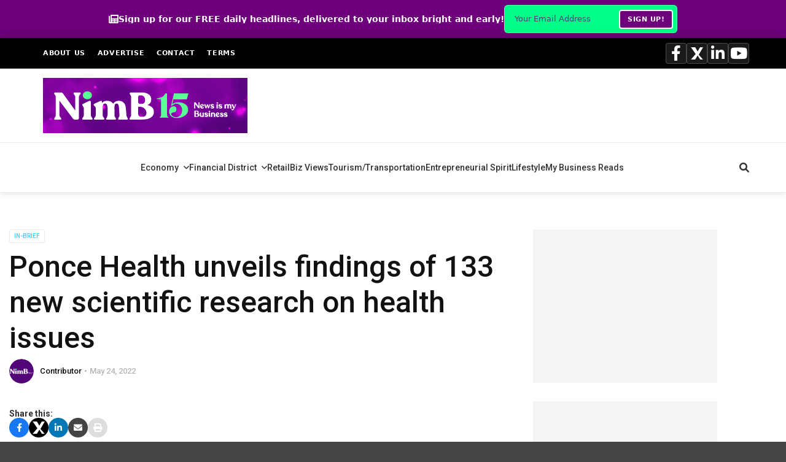

--- FILE ---
content_type: text/html; charset=utf-8
request_url: https://www.google.com/recaptcha/api2/aframe
body_size: 266
content:
<!DOCTYPE HTML><html><head><meta http-equiv="content-type" content="text/html; charset=UTF-8"></head><body><script nonce="H0VNd-bN43Wa8A08LhyfpA">/** Anti-fraud and anti-abuse applications only. See google.com/recaptcha */ try{var clients={'sodar':'https://pagead2.googlesyndication.com/pagead/sodar?'};window.addEventListener("message",function(a){try{if(a.source===window.parent){var b=JSON.parse(a.data);var c=clients[b['id']];if(c){var d=document.createElement('img');d.src=c+b['params']+'&rc='+(localStorage.getItem("rc::a")?sessionStorage.getItem("rc::b"):"");window.document.body.appendChild(d);sessionStorage.setItem("rc::e",parseInt(sessionStorage.getItem("rc::e")||0)+1);localStorage.setItem("rc::h",'1768525861902');}}}catch(b){}});window.parent.postMessage("_grecaptcha_ready", "*");}catch(b){}</script></body></html>

--- FILE ---
content_type: application/javascript; charset=UTF-8
request_url: https://newsismybusiness.com/cdn-cgi/challenge-platform/scripts/jsd/main.js
body_size: 9055
content:
window._cf_chl_opt={AKGCx8:'b'};~function(D6,fW,fQ,fY,fz,fm,fC,fl,D0,D1){D6=e,function(a,f,Dq,D5,D,x){for(Dq={a:637,f:598,D:485,x:502,L:700,Z:707,S:544,k:587,v:638,c:733},D5=e,D=a();!![];)try{if(x=-parseInt(D5(Dq.a))/1+-parseInt(D5(Dq.f))/2*(parseInt(D5(Dq.D))/3)+parseInt(D5(Dq.x))/4*(-parseInt(D5(Dq.L))/5)+-parseInt(D5(Dq.Z))/6+-parseInt(D5(Dq.S))/7*(parseInt(D5(Dq.k))/8)+parseInt(D5(Dq.v))/9+parseInt(D5(Dq.c))/10,x===f)break;else D.push(D.shift())}catch(L){D.push(D.shift())}}(T,622868),fW=this||self,fQ=fW[D6(576)],fY=function(xo,xB,xF,xi,xj,xp,xy,xM,D7,f,D,x,L){return xo={a:630,f:556,D:604,x:571,L:590,Z:724,S:562,k:493},xB={a:617,f:532,D:615,x:703,L:671,Z:606,S:658,k:712,v:727,c:696,K:695,M:570,n:517,y:578,b:673,P:532,V:521,J:606,U:582,j:568,i:532,N:492,G:486,F:480,B:569,o:584,H:528,W:673,Q:535,Y:528,z:721,X:532},xF={a:514,f:542,D:549,x:572},xi={a:735},xj={a:721,f:572,D:528,x:518,L:603,Z:706,S:518,k:603,v:706,c:706,K:670,M:536,n:574,y:572,b:642,P:525,V:673,J:705,U:618,j:735,i:674,N:557,G:673,F:691,B:629,o:551,H:483,W:673,Q:586,Y:670,z:673,X:532,I:596,d:599,h:673,O:658,s:518,m:603,R:706,C:670,l:592,E:672,g:599,A:557,w0:625,w1:691,w2:617,w3:673,w4:586,w5:532,w6:596,w7:709,w8:673,w9:625,ww:673,wT:584,we:604,wa:688,wf:732,wD:732,wx:569},xp={a:538},xy={a:712},xM={a:674},D7=D6,f={'fUeNd':D7(xo.a),'AraMI':function(Z,S){return Z==S},'BhOSf':function(Z,S){return Z(S)},'WOtLn':function(Z,S){return Z+S},'LAoqw':function(Z,S){return S==Z},'kzYQa':D7(xo.f),'OJvUL':function(Z,S){return Z<S},'RlrIE':function(Z,S){return Z-S},'VWrlp':function(Z,S){return Z<<S},'iOmGH':function(Z,S){return Z-S},'kmvxM':function(Z,S){return Z<S},'xCZoI':function(Z,S){return Z<<S},'iEKUo':function(Z,S){return Z(S)},'rGMjS':function(Z,S){return Z<<S},'GQKTH':function(Z,S){return S&Z},'oEHXf':function(Z,S){return Z==S},'klAPG':function(Z,S){return S==Z},'Lorww':function(Z,S){return Z-S},'YUnIu':function(Z,S){return Z|S},'QSaHt':function(Z,S){return Z>S},'EGUdM':function(Z,S){return Z==S},'Wmazv':function(Z,S){return Z===S},'WsmPJ':D7(xo.D),'njNNU':D7(xo.x),'SuWNn':D7(xo.L),'bkMsm':D7(xo.Z),'SGYDQ':function(Z,S){return S!=Z},'PBuBS':function(Z,S){return Z&S},'JEqDl':function(Z,S){return Z!=S},'PHRkl':function(Z,S){return S&Z},'roJBN':function(Z,S){return Z*S},'ZqZbA':function(Z,S){return Z<S},'fqBao':function(Z,S){return Z(S)},'EPRJW':function(Z,S){return Z*S},'buaEM':function(Z,S){return S!=Z},'SqAfD':function(Z,S){return Z(S)},'EsIxT':function(Z,S){return Z<S},'itydH':function(Z,S){return Z<S},'astLt':function(Z,S){return Z(S)},'QxtTi':function(Z,S){return S!=Z},'ekXTi':function(Z,S){return Z+S}},D=String[D7(xo.S)],x={'h':function(Z,xK,D8){return xK={a:677,f:528},D8=D7,f[D8(xM.a)](null,Z)?'':x.g(Z,6,function(S,D9){return D9=D8,f[D9(xK.a)][D9(xK.f)](S)})},'g':function(Z,S,K,xU,xP,De,M,y,P,V,J,U,j,i,N,G,F,B,o,H,xb,Y,z,W,X){if(xU={a:613,f:684,D:527,x:732},xP={a:523},De=D7,M={'gKJnJ':function(Q,Y){return Q+Y},'btZyg':function(Q,Y,Dw){return Dw=e,f[Dw(xy.a)](Q,Y)},'PSnWE':function(Q,Y,DT){return DT=e,f[DT(xp.a)](Q,Y)}},f[De(xj.a)](null,Z))return'';for(P={},V={},J='',U=2,j=3,i=2,N=[],G=0,F=0,B=0;B<Z[De(xj.f)];B+=1)if(o=Z[De(xj.D)](B),Object[De(xj.x)][De(xj.L)][De(xj.Z)](P,o)||(P[o]=j++,V[o]=!0),H=J+o,Object[De(xj.S)][De(xj.k)][De(xj.v)](P,H))J=H;else{if(Object[De(xj.x)][De(xj.k)][De(xj.c)](V,J)){if(256>J[De(xj.K)](0)){if(f[De(xj.M)]===De(xj.n)){if(xb={a:649},Y={'IQtIY':function(I,O,Da){return Da=De,M[Da(xb.a)](I,O)}},z=G[F],z==='f'&&(z='N'),B[z]){for(X=0;X<o[H[W]][De(xj.y)];-1===Q[z][De(xj.b)](Y[z[X]][X])&&(M[De(xj.P)](I,W[J[O]][X])||s[z][De(xj.V)](M[De(xj.J)]('o.',o[R[C]][X]))),X++);}else K[z]=E[S[A]][De(xj.U)](function(w3,Df){return Df=De,Y[Df(xP.a)]('o.',w3)})}else{for(y=0;f[De(xj.j)](y,i);G<<=1,f[De(xj.i)](F,f[De(xj.N)](S,1))?(F=0,N[De(xj.G)](K(G)),G=0):F++,y++);for(W=J[De(xj.K)](0),y=0;8>y;G=f[De(xj.F)](G,1)|1.55&W,F==f[De(xj.B)](S,1)?(F=0,N[De(xj.V)](K(G)),G=0):F++,W>>=1,y++);}}else{for(W=1,y=0;f[De(xj.o)](y,i);G=f[De(xj.H)](G,1)|W,F==f[De(xj.B)](S,1)?(F=0,N[De(xj.W)](f[De(xj.Q)](K,G)),G=0):F++,W=0,y++);for(W=J[De(xj.Y)](0),y=0;16>y;G=G<<1|W&1.66,F==S-1?(F=0,N[De(xj.z)](K(G)),G=0):F++,W>>=1,y++);}U--,U==0&&(U=Math[De(xj.X)](2,i),i++),delete V[J]}else for(W=P[J],y=0;y<i;G=f[De(xj.I)](G,1)|f[De(xj.d)](W,1),F==f[De(xj.N)](S,1)?(F=0,N[De(xj.h)](K(G)),G=0):F++,W>>=1,y++);J=(U--,f[De(xj.O)](0,U)&&(U=Math[De(xj.X)](2,i),i++),P[H]=j++,String(o))}if(''!==J){if(Object[De(xj.s)][De(xj.m)][De(xj.R)](V,J)){if(256>J[De(xj.C)](0)){for(y=0;y<i;G<<=1,f[De(xj.l)](F,f[De(xj.E)](S,1))?(F=0,N[De(xj.G)](K(G)),G=0):F++,y++);for(W=J[De(xj.K)](0),y=0;8>y;G=G<<1|f[De(xj.g)](W,1),F==f[De(xj.A)](S,1)?(F=0,N[De(xj.h)](K(G)),G=0):F++,W>>=1,y++);}else{for(W=1,y=0;y<i;G=f[De(xj.w0)](f[De(xj.w1)](G,1),W),F==S-1?(F=0,N[De(xj.G)](K(G)),G=0):F++,W=0,y++);for(W=J[De(xj.K)](0),y=0;f[De(xj.w2)](16,y);G=G<<1|W&1.26,F==S-1?(F=0,N[De(xj.w3)](f[De(xj.w4)](K,G)),G=0):F++,W>>=1,y++);}U--,0==U&&(U=Math[De(xj.w5)](2,i),i++),delete V[J]}else for(W=P[J],y=0;y<i;G=f[De(xj.w6)](G,1)|1.18&W,f[De(xj.w7)](F,S-1)?(F=0,N[De(xj.w8)](K(G)),G=0):F++,W>>=1,y++);U--,f[De(xj.w7)](0,U)&&i++}for(W=2,y=0;y<i;G=f[De(xj.w9)](G<<1.87,W&1),F==f[De(xj.B)](S,1)?(F=0,N[De(xj.ww)](K(G)),G=0):F++,W>>=1,y++);for(;;)if(G<<=1,S-1==F){if(f[De(xj.wT)](De(xj.we),f[De(xj.wa)])){N[De(xj.G)](K(G));break}else z={'OxnDs':function(I){return I()}},X=Z[De(xj.wf)]||function(){},S[De(xj.wD)]=function(DD){DD=De,z[DD(xU.a)](X),X[DD(xU.f)]!==DD(xU.D)&&(y[DD(xU.x)]=X,F())}}else F++;return N[De(xj.wx)]('')},'j':function(Z,xG,DL,S){return xG={a:620,f:681,D:708,x:652,L:708,Z:719,S:621,k:690,v:708,c:670},DL=D7,S={'xNSfQ':function(k,c,Dx){return Dx=e,f[Dx(xi.a)](k,c)},'HyMHr':function(k,c){return k(c)},'umIPm':DL(xF.a)},f[DL(xF.f)]!==f[DL(xF.D)]?Z==null?'':''==Z?null:x.i(Z[DL(xF.x)],32768,function(k,DZ){if(DZ=DL,DZ(xG.a)===f[DZ(xG.f)])Z[DZ(xG.D)]>=200&&S[DZ(xG.x)](S[DZ(xG.L)],300)?K(DZ(xG.Z)):S[DZ(xG.S)](M,S[DZ(xG.k)]+n[DZ(xG.v)]);else return Z[DZ(xG.c)](k)}):'i'},'i':function(Z,S,K,DS,M,y,P,V,J,U,j,i,N,G,F,B,Q,o,H,W){for(DS=D7,M=[],y=4,P=4,V=3,J=[],i=K(0),N=S,G=1,U=0;f[DS(xB.a)](3,U);M[U]=U,U+=1);for(F=0,B=Math[DS(xB.f)](2,2),j=1;f[DS(xB.D)](j,B);)for(o=DS(xB.x)[DS(xB.L)]('|'),H=0;!![];){switch(o[H++]){case'0':W=f[DS(xB.Z)](i,N);continue;case'1':j<<=1;continue;case'2':f[DS(xB.S)](0,N)&&(N=S,i=f[DS(xB.k)](K,G++));continue;case'3':N>>=1;continue;case'4':F|=(0<W?1:0)*j;continue}break}switch(F){case 0:for(F=0,B=Math[DS(xB.f)](2,8),j=1;f[DS(xB.v)](j,B);W=f[DS(xB.c)](i,N),N>>=1,N==0&&(N=S,i=K(G++)),F|=f[DS(xB.K)](f[DS(xB.M)](0,W)?1:0,j),j<<=1);Q=D(F);break;case 1:for(F=0,B=Math[DS(xB.f)](2,16),j=1;j!=B;W=i&N,N>>=1,N==0&&(N=S,i=f[DS(xB.n)](K,G++)),F|=f[DS(xB.y)](0<W?1:0,j),j<<=1);Q=D(F);break;case 2:return''}for(U=M[3]=Q,J[DS(xB.b)](Q);;){if(f[DS(xB.a)](G,Z))return'';for(F=0,B=Math[DS(xB.P)](2,V),j=1;f[DS(xB.V)](j,B);W=f[DS(xB.J)](i,N),N>>=1,0==N&&(N=S,i=f[DS(xB.U)](K,G++)),F|=(f[DS(xB.j)](0,W)?1:0)*j,j<<=1);switch(Q=F){case 0:for(F=0,B=Math[DS(xB.i)](2,8),j=1;j!=B;W=i&N,N>>=1,N==0&&(N=S,i=K(G++)),F|=f[DS(xB.y)](f[DS(xB.N)](0,W)?1:0,j),j<<=1);M[P++]=f[DS(xB.G)](D,F),Q=P-1,y--;break;case 1:for(F=0,B=Math[DS(xB.i)](2,16),j=1;f[DS(xB.F)](j,B);W=N&i,N>>=1,f[DS(xB.S)](0,N)&&(N=S,i=K(G++)),F|=j*(0<W?1:0),j<<=1);M[P++]=D(F),Q=P-1,y--;break;case 2:return J[DS(xB.B)]('')}if(y==0&&(y=Math[DS(xB.P)](2,V),V++),M[Q])Q=M[Q];else if(f[DS(xB.o)](Q,P))Q=U+U[DS(xB.H)](0);else return null;J[DS(xB.W)](Q),M[P++]=f[DS(xB.Q)](U,Q[DS(xB.Y)](0)),y--,U=Q,f[DS(xB.z)](0,y)&&(y=Math[DS(xB.X)](2,V),V++)}}},L={},L[D7(xo.k)]=x.h,L}(),fz=null,fm=fs(),fC={},fC[D6(641)]='o',fC[D6(713)]='s',fC[D6(600)]='u',fC[D6(633)]='z',fC[D6(591)]='n',fC[D6(506)]='I',fC[D6(614)]='b',fl=fC,fW[D6(723)]=function(D,x,L,Z,LF,LG,LJ,Lb,DG,S,M,y,P,V,J,U){if(LF={a:728,f:619,D:601,x:566,L:651,Z:632,S:651,k:678,v:602,c:585,K:678,M:602,n:585,y:679,b:655,P:675,V:572,J:648,U:516,j:554,i:594,N:548},LG={a:474,f:624,D:670,x:673,L:669,Z:552,S:669,k:552,v:647,c:540,K:685,M:710,n:657,y:532,b:510,P:665,V:572,J:645,U:662},LJ={a:501},Lb={a:518,f:603,D:706,x:673},DG=D6,S={'lHuAC':function(j,i){return j<<i},'lOkAK':function(j,i){return i==j},'srPGD':function(j,i){return j&i},'sMDlj':DG(LF.a),'ydyHs':DG(LF.f),'ASUaA':function(j,i){return j<i},'waOrd':function(j,i){return j+i},'vbTgb':function(j,i){return j===i},'YbCpB':function(j,i){return j<i},'rHkDf':function(j,i,N,G){return j(i,N,G)},'JMTDU':function(j,i){return j+i},'WNCLu':function(j,i,N){return j(i,N)}},S[DG(LF.D)](null,x)||void 0===x)return Z;for(M=fA(x),D[DG(LF.x)][DG(LF.L)]&&(M=M[DG(LF.Z)](D[DG(LF.x)][DG(LF.S)](x))),M=D[DG(LF.k)][DG(LF.v)]&&D[DG(LF.c)]?D[DG(LF.K)][DG(LF.M)](new D[(DG(LF.n))](M)):function(j,LN,Lj,LV,DQ,i,N){if(LN={a:501},Lj={a:607},LV={a:654},DQ=DG,i={'GIUCc':function(G,F){return F|G},'bvIGG':function(G,F,DB){return DB=e,S[DB(LV.a)](G,F)},'JoHuZ':function(G,F,Do){return Do=e,S[Do(LJ.a)](G,F)},'FNyfs':function(G,F){return F|G},'jBNRS':function(G,F,DH){return DH=e,S[DH(Lj.a)](G,F)},'KzpRo':function(G,F){return G(F)},'czJHS':function(G,F,DW){return DW=e,S[DW(LN.a)](G,F)}},S[DQ(LG.a)]===S[DQ(LG.f)]){if(256>wb[DQ(LG.D)](0)){for(To=0;TH<TW;TY<<=1,Tz==TX-1?(TI=0,Tr[DQ(LG.x)](Td(Tq)),Tt=0):Th++,TQ++);for(TO=Ts[DQ(LG.D)](0),Tm=0;8>TR;Tl=i[DQ(LG.L)](i[DQ(LG.Z)](TE,1),Tg&1.93),e0-1==TA?(e1=0,e2[DQ(LG.x)](e3(e4)),e5=0):e6++,e7>>=1,TC++);}else{for(e8=1,e9=0;ew<eT;ea=i[DQ(LG.S)](i[DQ(LG.k)](ef,1),eD),i[DQ(LG.v)](ex,eL-1)?(eZ=0,eS[DQ(LG.x)](ek(ev)),ec=0):eu++,eK=0,ee++);for(eM=en[DQ(LG.D)](0),ey=0;16>ep;eP=i[DQ(LG.c)](eV<<1.66,i[DQ(LG.K)](eJ,1)),ej-1==eU?(ei=0,eN[DQ(LG.x)](i[DQ(LG.M)](eG,eF)),eB=0):eo++,eH>>=1,eb++);}TJ--,i[DQ(LG.n)](0,TU)&&(Tj=Ti[DQ(LG.y)](2,TN),TG++),delete TF[TB]}else{for(j[DQ(LG.b)](),N=0;S[DQ(LG.P)](N,j[DQ(LG.V)]);j[N]===j[S[DQ(LG.J)](N,1)]?j[DQ(LG.U)](N+1,1):N+=1);return j}}(M),y='nAsAaAb'.split('A'),y=y[DG(LF.y)][DG(LF.b)](y),P=0;S[DG(LF.P)](P,M[DG(LF.V)]);V=M[P],J=S[DG(LF.J)](fg,D,x,V),y(J)?(U=J==='s'&&!D[DG(LF.U)](x[V]),DG(LF.j)===L+V?K(S[DG(LF.i)](L,V),J):U||S[DG(LF.N)](K,L+V,x[V])):K(S[DG(LF.i)](L,V),J),P++);return Z;function K(j,i,DF){DF=DG,Object[DF(Lb.a)][DF(Lb.f)][DF(Lb.D)](Z,i)||(Z[i]=[]),Z[i][DF(Lb.x)](j)}},D0=D6(666)[D6(671)](';'),D1=D0[D6(679)][D6(655)](D0),fW[D6(579)]=function(x,L,LH,DY,Z,S,k,v,K,M){for(LH={a:611,f:547,D:572,x:642,L:673,Z:618},DY=D6,Z={},Z[DY(LH.a)]=function(n,P){return n===P},S=Z,k=Object[DY(LH.f)](L),v=0;v<k[DY(LH.D)];v++)if(K=k[v],S[DY(LH.a)]('f',K)&&(K='N'),x[K]){for(M=0;M<L[k[v]][DY(LH.D)];-1===x[K][DY(LH.x)](L[k[v]][M])&&(D1(L[k[v]][M])||x[K][DY(LH.L)]('o.'+L[k[v]][M])),M++);}else x[K]=L[k[v]][DY(LH.Z)](function(n){return'o.'+n})},D3();function fs(L6,DJ){return L6={a:491,f:491},DJ=D6,crypto&&crypto[DJ(L6.a)]?crypto[DJ(L6.f)]():''}function fd(xt,DK,a,f){if(xt={a:487},DK=D6,a={'onkpG':function(D,x){return D(x)}},f=fI(),null===f)return;fz=(fz&&a[DK(xt.a)](clearTimeout,fz),setTimeout(function(){fX()},1e3*f))}function D3(Ld,Lr,LX,DX,a,f,D,x,L,S){if(Ld={a:577,f:527,D:711,x:684,L:550,Z:731,S:694,k:694,v:567,c:477,K:583,M:561,n:732,y:732},Lr={a:684,f:527,D:577,x:479,L:732,Z:632,S:547,k:628},LX={a:631,f:490,D:491,x:529},DX=D6,a={'WJzvN':DX(Ld.a),'gNuCK':DX(Ld.f),'wIqpW':function(Z){return Z()},'GDUOS':function(Z,S){return S!==Z}},f=fW[DX(Ld.D)],!f)return;if(!fh())return;if(D=![],x=function(DI){if(DI=DX,DI(LX.a)===DI(LX.f))return x&&L[DI(LX.D)]?Z[DI(LX.D)]():'';else if(!D){if(D=!![],!fh()){if(DI(LX.x)!==DI(LX.x))x=L[Z];else return}fX(function(k){D4(f,k)})}},fQ[DX(Ld.x)]!==a[DX(Ld.L)])a[DX(Ld.Z)](x);else if(fW[DX(Ld.S)])fQ[DX(Ld.k)](DX(Ld.v),x);else if(a[DX(Ld.c)](DX(Ld.K),DX(Ld.M)))L=fQ[DX(Ld.n)]||function(){},fQ[DX(Ld.y)]=function(Dr,S){if(Dr=DX,L(),fQ[Dr(Lr.a)]!==Dr(Lr.f)){if(Dr(Lr.D)===a[Dr(Lr.x)])fQ[Dr(Lr.L)]=L,x();else{for(S=[];S!==null;S=S[Dr(Lr.Z)](k[Dr(Lr.S)](v)),c=K[Dr(Lr.k)](M));return S}}};else return S={},S.r={},S.e=f,S}function ft(xs,Dn,a,f){return xs={a:711,f:643,D:503},Dn=D6,a={'Zonzp':function(D,x){return D(x)}},f=fW[Dn(xs.a)],Math[Dn(xs.f)](+a[Dn(xs.D)](atob,f.t))}function T(Lt){return Lt='446961RstEpx,3839175mAYwqp,[native code],amTKo,object,indexOf,floor,FjPiW,waOrd,iframe,JoHuZ,rHkDf,gKJnJ,QsHTz,getOwnPropertyNames,xNSfQ,_cf_chl_opt,lHuAC,bind,AdeF3,czJHS,oEHXf,chctx,errorInfoObject,catch,splice,MIvwY,body,ASUaA,_cf_chl_opt;JJgc4;PJAn2;kJOnV9;IWJi4;OHeaY1;DqMg0;FKmRv9;LpvFx1;cAdz2;PqBHf2;nFZCC5;ddwW5;pRIb1;rxvNi8;RrrrA2;erHi9,event,pkLOA2,GIUCc,charCodeAt,split,Lorww,push,AraMI,YbCpB,THFjb,fUeNd,Array,includes,stringify,njNNU,TYlZ6,tabIndex,readyState,jBNRS,IHAhM,onload,WsmPJ,toString,umIPm,VWrlp,ontimeout,createElement,addEventListener,roJBN,PHRkl,MSdWb,JBxy9,api,1152605lQijPQ,style,jcnQK,0|3|2|4|1,cloudflare-invisible,PSnWE,call,5377092jyabUS,status,EGUdM,KzpRo,__CF$cv$params,BhOSf,string,ghtig,lVQHa,open,mxXos,send,success,weRJR,LAoqw,href,pRIb1,qrDLo,source,/cdn-cgi/challenge-platform/h/,JEqDl,PSBlZ,parent,LRmiB4,wIqpW,onreadystatechange,25662280nYVqkC,POST,OJvUL,isArray,acmro,oNgHd,sMDlj,BJWEE,/jsd/oneshot/d251aa49a8a3/0.34755446492140457:1768522402:IAwGH8v_4qIPKMHuxvFO940OPc-Vm8Qx4Td0EBzi9pg/,GDUOS,function,WJzvN,QxtTi,JONRp,QKwOI,xCZoI,AMslP,1388487tfShhg,astLt,onkpG,WIsnW,aspsd,pwrNf,randomUUID,itydH,feNEJfiUUXJW,Icqav,kkSxt,ZIfCw,nUkIA,Function,AKGCx8,HDeSD,lOkAK,4EbFgTR,Zonzp,zrRRX,aUjz8,bigint,detail,NcGgY,error on cf_chl_props,sort,contentWindow,sIfrI,uUFJd,http-code:,log,isNaN,fqBao,prototype,NimGd,postMessage,buaEM,random,IQtIY,ijOEq,btZyg,xhr-error,loading,charAt,QkiRk,YAySa,clientInformation,pow,zolan,CnwA5,ekXTi,kzYQa,error,WOtLn,XMLHttpRequest,FNyfs,onerror,SuWNn,mtnOT,40243ZgObZt,wlubc,wzeaT,keys,WNCLu,bkMsm,gNuCK,kmvxM,bvIGG,now,d.cookie,XeRiz,PMXUZ,RlrIE,KdcyD,removeChild,/invisible/jsd,glmSG,fromCharCode,Sydmm,omXfG,zjipZ,Object,DOMContentLoaded,EsIxT,join,ZqZbA,eMbAU,length,/b/ov1/0.34755446492140457:1768522402:IAwGH8v_4qIPKMHuxvFO940OPc-Vm8Qx4Td0EBzi9pg/,npVVx,jsd,document,sPnKo,EPRJW,rxvNi8,contentDocument,navigator,SqAfD,SceoN,Wmazv,Set,iEKUo,464XikqDl,ZqsEy,appendChild,GXyyd,number,klAPG,AuVJE,JMTDU,location,rGMjS,SSTpq3,2WbczKo,GQKTH,undefined,vbTgb,from,hasOwnProperty,dTsZW,PpjnL,PBuBS,srPGD,jMnDv,LSAkZ,NGBJn,UlUAa,display: none,OxnDs,boolean,SGYDQ,mRwjc,QSaHt,map,LosPt,Jsygk,HyMHr,sid,timeout,ydyHs,YUnIu,dCRmO,aSaRs,getPrototypeOf,iOmGH,L9Y84Hd+wQqg$yNKvzFZMWE5baGrT2CAiU6Pekclo0tRfmOnV3-jB71IpJusDxSXh,exIws,concat,symbol,AFfza,4|2|3|1|0,OHLkH'.split(','),T=function(){return Lt},T()}function fI(xX,Dc,a,f,D,x){for(xX={a:635,f:671,D:591,x:711},Dc=D6,a=Dc(xX.a)[Dc(xX.f)]('|'),f=0;!![];){switch(a[f++]){case'0':return D;case'1':if(typeof D!==Dc(xX.D)||D<30)return null;continue;case'2':if(!x)return null;continue;case'3':D=x.i;continue;case'4':x=fW[Dc(xX.x)];continue}break}}function fO(a,f,L5,L4,L3,L2,Dp,D,x,L,Z){L5={a:623,f:526,D:734,x:726,L:476,Z:711,S:515,k:653,v:539,c:716,K:530,M:626,n:626,y:519,b:499,P:715,V:699,J:623,U:692,j:687,i:541,N:588,G:595,F:595,B:722,o:595,H:718,W:493,Q:680},L4={a:564},L3={a:524,f:708,D:708,x:533,L:481,Z:481,S:719,k:650,v:514,c:708},L2={a:500},Dp=D6,D={'HDeSD':Dp(L5.a),'ijOEq':function(S,k){return S>=k},'zolan':function(S,k){return k===S},'QsHTz':function(S,k){return S+k},'omXfG':Dp(L5.f),'YAySa':Dp(L5.D),'dCRmO':function(S,k){return S+k},'NimGd':Dp(L5.x),'lVQHa':Dp(L5.L),'ZqsEy':function(S){return S()}},x=fW[Dp(L5.Z)],console[Dp(L5.S)](fW[Dp(L5.k)]),L=new fW[(Dp(L5.v))](),L[Dp(L5.c)](D[Dp(L5.K)],D[Dp(L5.M)](D[Dp(L5.n)](D[Dp(L5.y)],fW[Dp(L5.k)][Dp(L5.b)])+D[Dp(L5.P)],x.r)),x[Dp(L5.V)]&&(L[Dp(L5.J)]=5e3,L[Dp(L5.U)]=function(Db){Db=Dp,f(D[Db(L2.a)])}),L[Dp(L5.j)]=function(DP){if(DP=Dp,D[DP(L3.a)](L[DP(L3.f)],200)&&L[DP(L3.D)]<300){if(D[DP(L3.x)](DP(L3.L),DP(L3.Z)))f(DP(L3.S));else return f()!==null}else f(D[DP(L3.k)](DP(L3.v),L[DP(L3.c)]))},L[Dp(L5.i)]=function(DV){DV=Dp,f(D[DV(L4.a)])},Z={'t':D[Dp(L5.N)](ft),'lhr':fQ[Dp(L5.G)]&&fQ[Dp(L5.F)][Dp(L5.B)]?fQ[Dp(L5.o)][Dp(L5.B)]:'','api':x[Dp(L5.V)]?!![]:![],'c':fr(),'payload':a},L[Dp(L5.H)](fY[Dp(L5.W)](JSON[Dp(L5.Q)](Z)))}function D2(LW,Dz,x,L,Z,S,k,v,c){L=(LW={a:640,f:644,D:636,x:612,L:686,Z:581,S:489,k:640,v:693,c:646,K:701,M:683,n:664,y:589,b:511,P:531,V:686,J:580,U:664,j:559},Dz=D6,x={},x[Dz(LW.a)]=Dz(LW.f),x[Dz(LW.D)]=Dz(LW.x),x[Dz(LW.L)]=Dz(LW.Z),x);try{return Dz(LW.S)===L[Dz(LW.k)]?![]:(Z=fQ[Dz(LW.v)](Dz(LW.c)),Z[Dz(LW.K)]=L[Dz(LW.D)],Z[Dz(LW.M)]='-1',fQ[Dz(LW.n)][Dz(LW.y)](Z),S=Z[Dz(LW.b)],k={},k=pRIb1(S,S,'',k),k=pRIb1(S,S[Dz(LW.P)]||S[L[Dz(LW.V)]],'n.',k),k=pRIb1(S,Z[Dz(LW.J)],'d.',k),fQ[Dz(LW.U)][Dz(LW.j)](Z),v={},v.r=k,v.e=null,v)}catch(M){return c={},c.r={},c.e=M,c}}function fg(D,x,L,Lx,Di,Z,S,k){Z=(Lx={a:514,f:610,D:504,x:543,L:478,Z:496,S:641,k:676,v:563,c:702,K:513,M:708,n:661,y:472,b:663,P:678,V:471,J:609,U:546},Di=D6,{'jcnQK':function(K,M){return K(M)},'uUFJd':Di(Lx.a),'ZIfCw':function(K,M){return K==M},'Sydmm':Di(Lx.f),'acmro':Di(Lx.D),'MIvwY':Di(Lx.x),'LSAkZ':Di(Lx.L),'wzeaT':function(K,M,n){return K(M,n)}});try{S=x[L]}catch(K){return'i'}if(S==null)return void 0===S?'u':'x';if(Z[Di(Lx.Z)](Di(Lx.S),typeof S)){if(Di(Lx.k)===Z[Di(Lx.v)])Z[Di(Lx.c)](D,Z[Di(Lx.K)]+x[Di(Lx.M)]);else try{if(Di(Lx.L)==typeof S[Di(Lx.n)]){if(Z[Di(Lx.y)]!==Z[Di(Lx.b)])return S[Di(Lx.n)](function(){}),'p';else if(!S){if(n=!![],!y())return;D(function(i){J(U,i)})}}}catch(y){}}return D[Di(Lx.P)][Di(Lx.V)](S)?'a':S===D[Di(Lx.P)]?'D':!0===S?'T':S===!1?'F':(k=typeof S,Z[Di(Lx.J)]==k?Z[Di(Lx.U)](fE,D,S)?'N':'f':fl[k]||'?')}function fR(L,Z,L9,DU,S,k,v,c,K,M,n,y,b,P){if(L9={a:627,f:495,D:573,x:714,L:560,Z:558,S:734,k:656,v:682,c:711,K:627,M:726,n:653,y:499,b:495,P:714,V:539,J:716,U:558,j:623,i:692,N:534,G:653,F:597,B:730,o:653,H:730,W:668,Q:505,Y:698,z:660,X:659,I:725,d:575,h:718,O:493},DU=D6,S={},S[DU(L9.a)]=function(V,J){return V+J},S[DU(L9.f)]=DU(L9.D),S[DU(L9.x)]=DU(L9.L),S[DU(L9.Z)]=DU(L9.S),k=S,!fq(0))return![];c=(v={},v[DU(L9.k)]=L,v[DU(L9.v)]=Z,v);try{K=fW[DU(L9.c)],M=k[DU(L9.K)](DU(L9.M)+fW[DU(L9.n)][DU(L9.y)]+k[DU(L9.b)],K.r)+k[DU(L9.P)],n=new fW[(DU(L9.V))](),n[DU(L9.J)](k[DU(L9.U)],M),n[DU(L9.j)]=2500,n[DU(L9.i)]=function(){},y={},y[DU(L9.N)]=fW[DU(L9.G)][DU(L9.N)],y[DU(L9.F)]=fW[DU(L9.n)][DU(L9.F)],y[DU(L9.B)]=fW[DU(L9.o)][DU(L9.H)],y[DU(L9.W)]=fW[DU(L9.o)][DU(L9.Q)],y[DU(L9.Y)]=fm,b=y,P={},P[DU(L9.z)]=c,P[DU(L9.X)]=b,P[DU(L9.I)]=DU(L9.d),n[DU(L9.h)](fY[DU(L9.O)](P))}catch(V){}}function fq(a,xh,DM){return xh={a:522},DM=D6,Math[DM(xh.a)]()<a}function e(w,a,f,D){return w=w-471,f=T(),D=f[w],D}function D4(x,L,Lq,Dd,Z,S,k,v){if(Lq={a:482,f:719,D:605,x:537,L:699,Z:725,S:704,k:622,v:667,c:482,K:729,M:520,n:704,y:622,b:507},Dd=D6,Z={},Z[Dd(Lq.a)]=Dd(Lq.f),Z[Dd(Lq.D)]=Dd(Lq.x),S=Z,!x[Dd(Lq.L)])return;L===S[Dd(Lq.a)]?(k={},k[Dd(Lq.Z)]=Dd(Lq.S),k[Dd(Lq.k)]=x.r,k[Dd(Lq.v)]=S[Dd(Lq.c)],fW[Dd(Lq.K)][Dd(Lq.M)](k,'*')):(v={},v[Dd(Lq.Z)]=Dd(Lq.n),v[Dd(Lq.y)]=x.r,v[Dd(Lq.v)]=S[Dd(Lq.D)],v[Dd(Lq.b)]=L,fW[Dd(Lq.K)][Dd(Lq.M)](v,'*'))}function fr(xr,Du,a){return xr={a:555},Du=D6,a={'XeRiz':function(f){return f()}},a[Du(xr.a)](fI)!==null}function fE(D,x,Lw,Dj,L,Z){return Lw={a:720,f:639,D:498,x:498,L:518,Z:689,S:706,k:642},Dj=D6,L={},L[Dj(Lw.a)]=Dj(Lw.f),Z=L,x instanceof D[Dj(Lw.D)]&&0<D[Dj(Lw.x)][Dj(Lw.L)][Dj(Lw.Z)][Dj(Lw.S)](x)[Dj(Lw.k)](Z[Dj(Lw.a)])}function fX(a,xz,xY,Dk,f,D,L,Z,S,k){if(xz={a:612,f:531,D:488,x:697,L:475,Z:473,S:545,k:509,v:693,c:646,K:701,M:484,n:683,y:664,b:589,P:511,V:717,J:512,U:581,j:580,i:559},xY={a:478},Dk=D6,f={'AMslP':Dk(xz.a),'mxXos':function(x,L,Z,S,k){return x(L,Z,S,k)},'sIfrI':Dk(xz.f),'MSdWb':function(x){return x()},'BJWEE':Dk(xz.D),'wlubc':function(x,L,Z){return x(L,Z)}},D=f[Dk(xz.x)](D2),fO(D.r,function(x,Dv){Dv=Dk,typeof a===Dv(xY.a)&&a(x),fd()}),D.e){if(f[Dk(xz.L)]!==Dk(xz.Z))f[Dk(xz.S)](fR,Dk(xz.k),D.e);else return L=S[Dk(xz.v)](Dk(xz.c)),L[Dk(xz.K)]=f[Dk(xz.M)],L[Dk(xz.n)]='-1',k[Dk(xz.y)][Dk(xz.b)](L),Z=L[Dk(xz.P)],S={},S=v(Z,Z,'',S),S=f[Dk(xz.V)](c,Z,Z[f[Dk(xz.J)]]||Z[Dk(xz.U)],'n.',S),S=K(Z,L[Dk(xz.j)],'d.',S),M[Dk(xz.y)][Dk(xz.i)](L),k={},k.r=S,k.e=null,k}}function fh(xl,Dy,f,D,x,L,Z){if(xl={a:616,f:494,D:593,x:497,L:608,Z:508,S:634,k:643,v:553,c:497,K:508,M:526},Dy=D6,f={},f[Dy(xl.a)]=function(S,k){return S/k},f[Dy(xl.f)]=function(S,k){return S>k},f[Dy(xl.D)]=function(S,k){return S-k},f[Dy(xl.x)]=Dy(xl.L),f[Dy(xl.Z)]=Dy(xl.S),D=f,x=3600,L=ft(),Z=Math[Dy(xl.k)](D[Dy(xl.a)](Date[Dy(xl.v)](),1e3)),D[Dy(xl.f)](D[Dy(xl.D)](Z,L),x)){if(D[Dy(xl.c)]===D[Dy(xl.K)])f(Dy(xl.M));else return![]}return!![]}function fA(D,LZ,DN,x,L,Z){for(LZ={a:565,f:632,D:547,x:628},DN=D6,x={},x[DN(LZ.a)]=function(S,k){return k!==S},L=x,Z=[];L[DN(LZ.a)](null,D);Z=Z[DN(LZ.f)](Object[DN(LZ.D)](D)),D=Object[DN(LZ.x)](D));return Z}}()